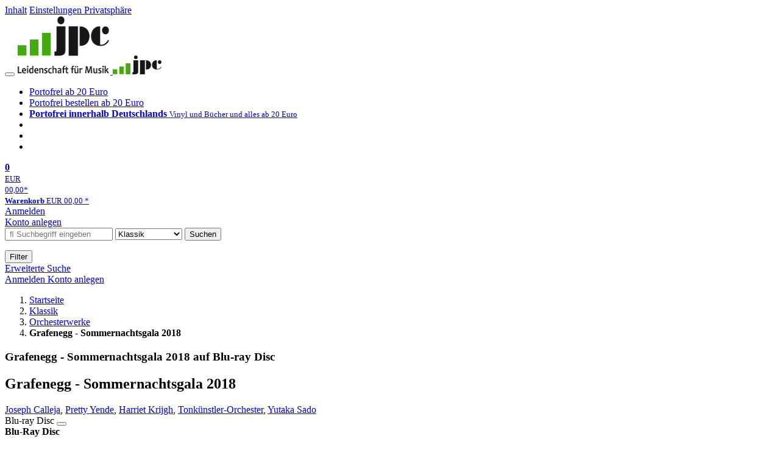

--- FILE ---
content_type: text/html; charset=utf-8
request_url: https://www.jpc.de/jpcng/classic/detail/-/art/midsummer-night-s-gala-grafenegg/hnum/8997785
body_size: 16003
content:
<!doctype html>
<html class="no-js no-safari no-ios no-iphone touch speed"
	  lang="de"
	  	            itemscope itemtype="https://schema.org/Product" prefix="og: https://ogp.me/ns#"
	  >
<head>
        <meta charset="utf-8">
    <meta name="viewport" content="width=device-width, initial-scale=1">

	<link rel="dns-prefetch" href="//media1.jpc.de" />

			<title>Grafenegg - Sommernachtsgala 2018 (Blu-ray Disc) – jpc.de</title>
        		<meta name="robots" content="noindex,follow,noarchive">

    			<link rel="canonical" href="https://www.jpc.de/jpcng/classic/detail/-/art/midsummer-night-s-gala-grafenegg/hnum/8997785" itemprop="url">
        	
                    		<script type="application/ld+json">{"@context":"http:\/\/schema.org","@type":"BreadcrumbList","itemListElement":[{"@type":"ListItem","item":{"type":"Thing","@id":"https:\/\/www.jpc.de\/"},"name":"Startseite","position":1},{"@type":"ListItem","item":{"type":"Thing","@id":"https:\/\/www.jpc.de\/classic\/home"},"name":"Klassik","position":2},{"@type":"ListItem","item":{"type":"Thing","@id":"https:\/\/www.jpc.de\/classic\/theme\/-\/tname\/Gattung+Orchesterwerke"},"name":"Orchesterwerke","position":3},{"@type":"ListItem","item":{"type":"Thing","@id":"https:\/\/www.jpc.de\/jpcng\/classic\/detail\/-\/art\/midsummer-night-s-gala-grafenegg\/hnum\/8997785"},"name":"Grafenegg - Sommernachtsgala 2018","position":4}]}</script>
    
                        			<meta name="apple-itunes-app" content="app-id=1250024192, app-argument=https%3A%2F%2Fwww.jpc.de%2Fjpcng%2Fclassic%2Fdetail%2F-%2Fart%2Fmidsummer-night-s-gala-grafenegg%2Fhnum%2F8997785">
			<link rel="manifest" href="/manifest.json">
            
    
	<link rel="shortcut icon" href="/favicon.ico">

						<meta name="description" content="Die Blu-ray Disc Grafenegg - Sommernachtsgala 2018 jetzt portofrei für 26,99 Euro kaufen." itemprop="description">
            			
	        <link media="screen and (prefers-contrast: no-preference), screen and (prefers-contrast: less), print and (prefers-contrast: no-preference), print and (prefers-contrast: less)"
          rel="stylesheet"
          type="text/css"
          href="/css/980003/jpc.css"
    >
        <link media="screen and (prefers-contrast: more), print and (prefers-contrast: more)"
          data-more-contrast-media="screen, print"
          data-no-preference-contrast-media="screen and (prefers-contrast: more), print and (prefers-contrast: more)"
          rel="stylesheet"
          type="text/css"
          class="adhoc-overwrite-contrast-style"
          href="/css/26f459/jpc-highcontrast.css"
    >

	<style nonce="mrKIAFUai6hqWHbonxCaQbkfC6VI3dIyx/ANvOKnypauh5NjL2frLzTtgq+culbarbyk2PGNVw4ANjlrBeMRzQ==">
		@font-face {
	  font-family: 'FontAwesome';
	  src: url('/fonts/fontawesome-webfont.eot?v=4.3.0');
	  src: url('/fonts/fontawesome-webfont.eot?#iefix&v=4.3.0') format('embedded-opentype'), url('/fonts/fontawesome-webfont.woff2?v=4.3.0') format('woff2'), url('/fonts/fontawesome-webfont.woff?v=4.3.0') format('woff'), url('/fonts/fontawesome-webfont.ttf?v=4.3.0') format('truetype'), url('/fonts/fontawesome-webfont.svg?v=4.3.0#fontawesomeregular') format('svg');
	  font-weight: normal;
	  font-style: normal;
	  font-display: auto;
	}
	</style>

																	
		<meta property="og:title" content="Grafenegg - Sommernachtsgala 2018 (Blu-ray Disc)" />
		<meta property="og:description" content="Die Blu-ray Disc Grafenegg - Sommernachtsgala 2018 jetzt portofrei für 26,99 Euro kaufen." />
		<meta property="og:type" content="website" />
		<meta property="og:url" content="https://www.jpc.de/jpcng/classic/detail/-/art/midsummer-night-s-gala-grafenegg/hnum/8997785" />
		<meta property="og:image" content="https://media1.jpc.de/image/w600/front/0/0814337014926.jpg" />
		<meta property="og:site_name" content="jpc.de" />

	
    <script type="application/javascript" src="/js/mmenu/d37baf/mmenu.js" id="mmenu-preload" ></script>
	<link rel="stylesheet" href="/css/mmenu/42de04/mmenu.css" id="mmenu-style-preload">
	 <script nonce="mrKIAFUai6hqWHbonxCaQbkfC6VI3dIyx/ANvOKnypauh5NjL2frLzTtgq+culbarbyk2PGNVw4ANjlrBeMRzQ==">
    var _paq = window._paq || [];
    window.addEventListener('load', function() {
        function matomoTrackLink(e) {
            if(e.target.tagName==='A'&&e.target.protocol==='mailto:'){ window._paq.push(['trackEvent','Klick Mailto','Klick Mailto '+e.target.pathname,window.location.pathname]); }
            else if(e.target.tagName==='A'&&e.target.protocol==='tel:'){ window._paq.push(['trackEvent','Klick Telefon','Klick Telefon '+e.target.pathname,window.location.pathname]); }
            if(e.target.tagName==='A'&&e.target.className.match(/\bcta-related-product\b/)){ window._paq.push(['trackEvent','CTA Related','CTA Related',window.location.pathname]); }
        }
        document.addEventListener('click', matomoTrackLink, false);
    });

    _paq.push(['requireCookieConsent']);
    _paq.push(['disableBrowserFeatureDetection']);
    _paq.push(['setCustomDimension', '3', 'de']);_paq.push(['setEcommerceView',"8997785","Grafenegg - Sommernachtsgala 2018","classic",26.99]);_paq.push(['alwaysUseSendBeacon']);
_paq.push(['trackPageView']);
_paq.push(['trackVisibleContentImpressions']);
    _paq.push(['enableLinkTracking']);
    _paq.push(['enableHeartBeatTimer',15]);
    (function() {
        var u="https://use.jpc.de/";
        _paq.push(['setTrackerUrl', u+'js/']);
        _paq.push(['setSiteId', '1']);
        var d=document, g=d.createElement('script'), s=d.getElementsByTagName('script')[0];
        g.async=true; g.src=u+'js/';
        g.setAttribute('nonce','mrKIAFUai6hqWHbonxCaQbkfC6VI3dIyx/ANvOKnypauh5NjL2frLzTtgq+culbarbyk2PGNVw4ANjlrBeMRzQ==')
        s.parentNode.insertBefore(g,s);
    })();
</script>
</head>



<body id="top" data-shop="1" 	  data-page="detail"
	  data-lang="de"
	  data-tpl="detail/detail.tpl"
					  class="shop-1 cat-classic page-detail lang-de not-logged no-mobile-sub-nav"			  data-prefers-contrast="no-preference"
	  data-keyboard-shortcuts="true">


<a href="#main-content" class="skiplink" id="skiplink-to-main">Inhalt</a>
    <a href="#cookieconsent-container" class="skiplink" id="skiplink-to-cookieconsent">Einstellungen Privatsphäre</a>

<jpc-accessibility-features></jpc-accessibility-features>

    <div class="page">
	        


<header>
    <div class="wrapper">
        <div class="first-row">
            <button class="mobile-nav btn white" aria-label="Menü">
                <span class="fa fa-bars"></span>
            </button>
            <a class="logo desktop" href="https://www.jpc.de/">
                                                            <img loading="eager" src="/images/logo.png" srcset="/images/logo@2x.png 2x, /images/logo@3x.png 3x" width="153" height="96" alt="jpc.de – Leidenschaft für Musik Startseite"/>
                                                </a>
            <a class="logo mobile" href="https://www.jpc.de/">
                                                            <img loading="eager" src="/m/f/img/logo.svg" width="80" height="31" alt="jpc.de – Leidenschaft für Musik Startseite"/>
                                                </a>

            <ul class="action-pane">
                <li class="tiny">
                    <a class="no-preload" href="/jpcng/home/static/-/page/porto.html">
                        <i class="fa fa-fw fa-truck" aria-hidden="true"></i>
                        Portofrei ab 20 Euro
                    </a>
                </li>
                <li class="medium">
                    <a class="no-preload" href="/jpcng/home/static/-/page/porto.html">
                        <i class="fa fa-fw fa-truck" aria-hidden="true"></i>
                        Portofrei bestellen ab 20 Euro
                    </a>
                </li>
                <li class="large">
                    <a class="no-preload" href="/jpcng/home/static/-/page/porto.html">
                        <b>
                            <i class="fa fa-truck" aria-hidden="true"></i>
                            Portofrei innerhalb Deutschlands
                        </b>
                        <small>Vinyl und Bücher und alles ab 20 Euro</small>
                    </a>
                </li>

                <li class="tiny">
                                    </li>
                <li class="medium">
                                    </li>
                <li class="large b">
                                    </li>
            </ul>

            <a class="mini-wk no-preload init" href="/checkout/cart">
                <i class="fa fa-shopping-cart" aria-hidden="true"></i>
                <div class="amount-wrapper o-10">
                    <b class="amount">0</b>
                </div>
                                    <div class="tiny">
                        <small>
                            EUR<br/>
                            <span class="price">00,00</span>*
                        </small>
                    </div>
                    <div class="medium">
                        <small>
                            <b>Warenkorb</b>
                                                            EUR
                                <span class="price">00,00</span>
                                *
                                                    </small>
                    </div>
                                <div class="visually-hidden" aria-live="assertive" aria-atomic="true"></div>
                <span class="clr"></span>
            </a>

            <div class="account-links">
                                    <div class="row a">
                        <a href="/myaccount/login/" class="full login-link">
                            Anmelden                        </a>
                    </div>
                    <div class="row b">
                                                    <a href="/myaccount/contact/create" class="full">
                                                                Konto anlegen                            </a>
                    </div>
                            </div>
        </div>

        <div class="second-row">
            <form action="https://www.jpc.de/jpcng/classic/search" method="post" class="form-fields search-form">

    <input type="search" name="fastsearch" class="field" value=""
           placeholder=" &#xf002; Suchbegriff eingeben" required autocomplete="off" autocorrect="off"
           role="combobox"
           aria-label="Sucheingabefeld"
           aria-autocomplete="list"
           aria-expanded="false"
           aria-controls="header-search-suggestion-list-shop"/>

    <input type="hidden" name="pd_orderby" value="score">

    <select name="rubric" aria-label="Kategorienauswahl">
        <option value="home">Alle Kategorien</option>
        <option value="jazz" >Jazz</option>
        <option value="poprock">Pop/Rock</option>
        <option value="classic" selected>Klassik</option>
        <option value="books">B&uuml;cher</option>
        <option value="movie">Filme</option>
        <option value="score">Noten</option>
        <option value="vinyl">Vinyl</option>
            </select>

    <button class="btn js-grey search">Suchen</button>
    <a href="https://www.jpc.de/jpcng/home/searchform" class="btn white ext-search no-preload fa fa-cog desktop" aria-label="Erweiterte Suche" title="Erweiterte Suche"></a>

    <ul id="header-search-suggestion-list-shop"></ul>
</form>            <div class="mobile-sub-nav">
                <button type="button" class="btn white" aria-haspopup="listbox" aria-controls="search-filter-list">
                    <span class="fa fa-filter"></span>
                    <span class="btn-text">Filter</span>
                </button>
            </div>
            <a href="https://www.jpc.de/jpcng/home/searchform" class="btn white ext-search no-preload mobile">
                Erweiterte Suche            </a>
        </div>

            </div>
</header>

<section class="my-account">
    <div class="wrapper">

                <a href="/myaccount/login/" class="login login-link">
            <i class="fa fa-sign-in" aria-hidden="true"></i>
            Anmelden        </a>
                    <a href="/myaccount/contact/create">
                                <i class="fa fa-user-plus" aria-hidden="true"></i>
                Konto anlegen            </a>
            
            <span class="clr"></span>
    </div>
</section>

<noscript>
    <div class="wrapper">
        <div class="msg danger">
            Ohne aktives Javascript kann es zu Problemen bei der Darstellung kommen. Bitte aktivieren Sie deshalb Ihr Javascript.        </div>
    </div>
</noscript>

        <nav aria-label="Brotkrumennavigation" class="breadcrumb">
<section class="breadcrumb">
    <div class="wrapper">
        <ol>
																												<li>
											<a href="https://www.jpc.de/" >
							<span>					Startseite
											<i class="fa fa-caret-right" aria-hidden="true"></i>
									</span>
						</a>
									</li>
																												<li>
											<a href="https://www.jpc.de/jpcng/classic/home" >
							<span>					Klassik
											<i class="fa fa-caret-right" aria-hidden="true"></i>
									</span>
						</a>
									</li>
																												<li>
											<a href="https://www.jpc.de/jpcng/classic/theme/-/tname/Gattung+Orchesterwerke" >
							<span>					Orchesterwerke
											<i class="fa fa-caret-right" aria-hidden="true"></i>
									</span>
						</a>
									</li>
																			<li>
											<b class="last"><span>					Grafenegg - Sommernachtsgala 2018
									</span></b>
									</li>
			            		</ol>

        	    
        <span class="clr"></span>
    </div>
</section>
</nav>
    
            

    

<main id="main-content" class="product" data-hnum="8997785" data-typnum="3">
    <div class="wrapper">
        <article>
            <section class="head">
    <h1 class="page-title" itemprop="name">

        
                            <span>
                Grafenegg - Sommernachtsgala 2018 auf Blu-ray Disc
                </span>
            
        
    </h1>
</section>                        <section>
    <div class="one-column">
        <div class="box by" data-two-col="left" data-three-col="center">
    </div>

<div data-two-col="left" data-three-col="center">
    <h2 class="box title">Grafenegg - Sommernachtsgala 2018</h2>
</div>


	
    <div class="box contributors" data-two-col="left" data-three-col="center">
				                                                                                                                                                                                                                                                                                                                                                                                                                                                                                                                                                                                                                                                                                                <a class="textlink search-link" href="/s/joseph+calleja" data-masked-href="/s/49304591?searchtype=contributorId"
                             data-rubric="classic" >                             Joseph Calleja</a>,                     <a class="textlink search-link" href="/s/pretty+yende" data-masked-href="/s/142136499?searchtype=contributorId"
                             data-rubric="classic" >                             Pretty Yende</a>,                     <a class="textlink search-link" href="/s/harriet+krijgh" data-masked-href="/s/89632195?searchtype=contributorId"
                             data-rubric="classic" >                             Harriet Krijgh</a>,                     <a class="textlink search-link" href="/s/tonk%C3%BCnstler-orchester" data-masked-href="/s/149948777?searchtype=contributorId"
                             data-rubric="classic" >                             Tonkünstler-Orchester</a>,                     <a class="textlink search-link" href="/s/yutaka+sado" data-masked-href="/s/16410494?searchtype=contributorId"
                             data-rubric="classic" >                             Yutaka Sado</a>        
            </div>

<div class="box medium" data-two-col="left" data-three-col="center">
    <span class="open-help-layer" data-layer=".help-layer-medium">
                                Blu-ray Disc
            </span>

            <button type="button" class="open-help-layer pseudo-link" data-layer=".help-layer-medium"
                aria-haspopup="dialog" aria-label="Hinweis zum Medium">
                    <i class="fa fa-info" aria-hidden="true"></i>
        </button>

                    <div class="help-layer help-layer-medium">
			<strong>Blu-Ray Disc</strong><p>Die Blu-Ray wurde als High-Definition-Nachfolger der DVD entwickelt und bietet ihrem Vorl&auml;ufer gegen&uuml;ber eine erheblich gesteigerte Datenrate und Speicherkapazit&auml;t. Auf Blu-Rays k&ouml;nnen daher Filme mit deutlich besserer Aufl&ouml;sung gespeichert werden und bieten auf entsprechenden Bildschirmen eine enorm hohe Bildqualit&auml;t. Blu-Ray-Player sind in der Regel abw&auml;rtskompatibel zu DVDs, so dass auch diese abgespielt werden k&ouml;nnen.</p>
	</div>            </div>

<div class="box productinfo" data-two-col="left" data-three-col="center">
    <ul>
        		                    </ul>
</div>

        <div class="box images" data-two-col="left" data-three-col="left">
    <div class="main-element loading">
                
                    <a class="main-image mfp-image auto-adjust-width"
               href="https://media1.jpc.de/image/w2400/front/0/0814337014926.jpg"
               data-linked-width="2400"
               aria-haspopup="dialog"
               aria-controls="help-layer-medium">
                                            <img
    loading="eager"
    src="https://media1.jpc.de/image/w468/front/0/0814337014926.jpg"
    srcset="https://media1.jpc.de/image/w220/front/0/0814337014926.jpg 220w,
        https://media1.jpc.de/image/w440/front/0/0814337014926.jpg 440w,
        https://media1.jpc.de/image/w340/front/0/0814337014926.jpg 340w,
        https://media1.jpc.de/image/w680/front/0/0814337014926.jpg 680w,
        https://media1.jpc.de/image/w468/front/0/0814337014926.jpg 468w"
    sizes="(max-width: 340px) 340px,
       (min-width: 341px) and (max-width: 979px) 468px,
       220px"
    alt=""
    width="220"
    height="174.37252311757"
    data-onerror-src="/cover/nopic-220x220.png"
    itemprop="image" />                    
            </a>
            </div>

            <div class="rear-image loading">
            <a class="mfp-image auto-adjust-width"
               href="https://media1.jpc.de/image/w2400/rear/0/0814337014926.jpg"
               data-linked-width="2400"
               aria-haspopup="dialog"
               aria-controls="help-layer-medium">

                <img
    loading="eager"
    src="https://media1.jpc.de/image/w220/rear/0/0814337014926.jpg"
    srcset="https://media1.jpc.de/image/w220/rear/0/0814337014926.jpg 220w,
        https://media1.jpc.de/image/w90/rear/0/0814337014926.jpg 90w"
    sizes="(max-width: 979px) 90px,
       220px"
    alt=""
    width="220"
    data-onerror-src="/cover/nopic-220x220.png"
    height="189.92805755396" />            </a>
        </div>
    
    </div>                    <div class="box price-action" data-two-col="right" data-three-col="right"
         itemprop="offers" itemscope itemtype="https://schema.org/Offer">
    <input type="hidden" name="task" value="add"/>
    <input type="hidden" name="hnum" value="8997785"/>
    <input type="hidden" name="rk" value=""/>
    <input type="hidden" name="rsk" value="detail"/>
    <meta itemprop="itemCondition" content="NewCondition">
    
                <div class="availability ">
                                                                                
                    lieferbar innerhalb einer Woche<br />(soweit verfügbar beim Lieferanten)
                                        
            
                                                                    <meta itemprop="availability" content="InStock"/>
            
                    </div>
        
                                        <div class="price">
                
                <strong>
                    <span aria-hidden="true">EUR 26,99*</span><span class="sr-only">Aktueller Preis: EUR 26,99</span>
                </strong>
                <meta itemprop="price" content="26.99"/>
                <meta itemprop="priceCurrency" content="EUR"/>
                <meta itemprop="url" content="https://www.jpc.de/jpcng/classic/detail/-/art/midsummer-night-s-gala-grafenegg/hnum/8997785"/>
            </div>
            
            
            
                    
                                                                                
                
                    <form class="form-fields cart-form" data-hnum="8997785"
                          data-price="26.99">
                        <button class="btn js-grey big to-cart"
                                                                data-parent="div.price-action"
                                                                data-price="26.99">
                            <span class="fa fa-cart-plus"></span>
                            In den Warenkorb                        </button>

                        
<div class="help-layer in-cart-layer">
	<h2 class="normal">
        <i class="fa fa-check"></i> Der Artikel <strong>Grafenegg - Sommernachtsgala 2018</strong> wurde in den Warenkorb gelegt.    </h2>

    
    	    <a href="/checkout/cart" class="btn">Zum Warenkorb</a>
    	<button class="btn white continueShopping">Weiter einkaufen</button>
</div>

                    </form>

                    <div>
                        <form class="form-fields amount-form" action="/checkout/cart" method="get">
                            <button class="btn big white after-submit">
                                <span class="fa fa-sort"></span>
                                Menge &auml;ndern                            </button>
                        </form>
                    </div>

                    
                                            <form method="post" class="notepad-savearticle-form" data-hnum="8997785">
                            <button class="save pseudo-link" style="margin-top: 10px; text-align: left;">
                                <span class="fa fa-bookmark"></span>
                                Artikel merken                            </button>
                        </form>
                    
                                                                <div class="delivery-costs">
                            <a href="/jpcng/home/static/-/page/porto.html"
                               class="textlink">Versandkosten</a>
                                                            (United States of America): EUR&nbsp;19,90
                                                    </div>
                                                                            </div>
        <div class="box sub-action" data-two-col="right" data-three-col="right">

    </div>        <div class="box detailinfo" data-two-col="left" data-three-col="center">
	        
                        
                        <p>Arien von Verdi, Bellini, Puccini, Gimenez<br />
+Rossini: La gazza ladra-Ouvertüre<br />
+Offenbach: Les Larmes de Jacqueline op. 76 Nr. 2 für Cello &amp; Orchester<br />
+Berlioz: Rakoczy-Marsch; Legende dramaturgique op. 24<br />
+Popper: Ungarische Rhapsodie op. 68 für Cello &amp; Orchester<br />
+Bernstein: Maria aus West Side Story; Walzer aus Divertimento für Orchester</p>
            
    <dl class="textlink">
                        <dt><b>Laufzeit:</b></dt>
    <dd>76 Min.</dd>
    <dt><b>Tonformat:</b></dt>
    <dd>stereo / DTS 5.0</dd>
    <dt><b>Bild:</b></dt>
    <dd>16:9 (NTSC)</dd>
    <dt><b>Untertitel:</b></dt>
    <dd>
        Italienisch, Englisch, Deutsch, Französisch, Japanisch, Koreanisch    </dd>
        
                                                                        
                                                                    <dt><b>K&uuml;nstler:</b></dt>
                <dd>Joseph Calleja, Pretty Yende, Harriet Krijgh, Tonkünstler-Orchester, Yutaka Sado</dd>
                                         <dt><b>Label:</b></dt>
                <dd>
                                                 <a class="textlink search-link" data-rubric="classic" data-searchtype="label"href="/s/CMajor?searchtype=label">CMajor</a>                </dd>
                                        <dt><b>Aufnahmejahr ca.:</b></dt>
                <dd>
                    2018
                </dd>
                                        <dt><b>Altersfreigabe:</b></dt>
                <dd>
                    <strong>FSK ab 0 freigegeben</strong>
                                    </dd>
                                        <dt><b>Artikelnummer:</b></dt>
                <dd><span id="hnum" itemprop="sku">8997785</span></dd>
                                        <dt><b>UPC/EAN:</b></dt>
                <dd><span itemprop="productID">0814337014926</span></dd>
                                                <dt><b>Erscheinungstermin:</b></dt>
            <dd>19.4.2019</dd>
                                
                    </dl>

    </div>
                                <div class="box content textlink" data-two-col="left" data-three-col="center" id="red-text">
    <button style="display: none;"
            name="js-read-more"
            id="read-more-8997785"
            class="btn white small readMore"
            aria-controls="primaryTextBlock-8997785"
            aria-expanded="false">
        Weiterlesen    </button>
            
                
    
                
                    	
	
			
		    
        
            <div class="form-fields js--translationSelectorBox" style="display: flex;">
            <form action="#" method="post" class="translateForm js--translationSelectorForm">
                <div class="translationFormRow">
                    <select id="translationSelectorId" class="js--translationSelector translationSelectorSelect"
                            aria-label="translate"
                            data-source-lang="de">
                        <option id="translationSelectorIdLabel" value="">Translate</option>
                                                            <option value="en">English</option>
                                                        <option value="fr">French</option>
                            <option value="es">Spanish</option>
                            <option value="pt">Portuguese</option>
                            <option value="it">Italian</option>
                            <option value="nl">Dutch</option>
                            <option value="pl">Polish</option>
                            <option value="ru">Russian</option>
                            <option value="ja">Japanese</option>
                            <option value="zh">Chinese</option>
                    </select>
                    <button type="submit" class="hidden">OK</button>
                </div>
            </form>
        </div>
    
    
            <div data-pd="j"><div class="collapsable is-collapsed">
                        <p><strong>Stars unter dem Sommerhimmel: Die Mittsommernachtsgala aus Grafenegg</strong><br>

Sie ist alljährlich der festliche Höhepunkt des prestigereichen Grafenegg Festivals: Die Mittsommernachtsgala. Die größten Stars der Opern- und Solistenszene kommen hier bei der unnachahmlichen Atmosphäre einer lauen Sommernacht zusammen zu musizieren. Diesmal sind es Startenor Joseph Calleja, die ECHO-prämierte Sopranistin Pretty Yende und die Weltklasse-Cellistin Harriet Krijgh, die das Festivalevent bereichern.</p>
                        </div>
</div>
        <div class="original-text-j is-translatable"></div>
    
    
    
    
    </div>
                                
    <div class="box tracklisting" data-two-col="left" data-three-col="center">
                    <div role="tablist" id="detail-8997785-offers-tablist"
                 class="tabs neutral jpc-tablist"
                 data-callback-object="PageDetail"
                 data-callback-method="toggleTracklisting"
                 >
                                <button class=" active"
                        role="tab"
                        aria-selected="true"
                        id="tab-tracklisting"
                        aria-controls="tracklisting-panel"
                        data-ajax='{"xjxfun":"selectDetailtab","xjxr":"0814337014926","xjxargs":["N1","S8997785","Sdetailcardbox","Shome"]}'
                        >
                    Tracklisting                </button>
                                                                                    <button class=""
                                role="tab"
                                aria-selected="false"
                                id="tab-tracklisting-details"
                                aria-controls="tracklisting-panel"
                                data-ajax='{"xjxfun":"selectDetailtab","xjxr":"0814337014926","xjxargs":["N2","S8997785","Sdetailcardbox","Shome"]}'
                                >
                            Details                        </button>
                                                                                        <button class=""
                                role="tab"
                                aria-selected="false"
                                id="tab-tracklisting-contributors"
                                aria-controls="tracklisting-panel"
                                data-ajax='{"xjxfun":"selectDetailtab","xjxr":"0814337014926","xjxargs":["N3","S8997785","Sdetailcardbox","Shome"]}'
                        >
                            Mitwirkende                        </button>
                                                </div>
                <div id="tracklisting-panel" role="tabpanel" tabindex="0" class="tabcontent "
            aria-labelledby="tab-tracklisting"                                >
                                                                                
        <div class="playlist" itemscope itemtype="https://schema.org/MusicPlaylist">
                    <h4>
                            Disk 1 von 1
                                    (Blu-ray Disc)
                                        </h4>
        
                                
                                                    
                                                                
                <div class="subtrack">
                    <h5>La Gazza ladra (Die diebische Elster, Oper in 2 Akten) (Auszug)</h5>
                    <ol role="list">
            
                                                            
                            
                <li itemscope itemtype="https://schema.org/MusicRecording" itemprop="track" class="odd">

                                            <meta content="Grafenegg - Sommernachtsgala 2018" itemprop="inAlbum" />
                    
                    <div class="tracks">

                        <b>1</b>

                        <span>
                                                            <span itemprop="byArtist">Gioacchino Rossini</span>:
                                                        <span itemprop="name">
                                                                    Ouvertüre
                                                            </span>
                        </span>
                                            </div>
                </li>

                                                                    </ol>
                                                    </div>
                
                                                                
                <div class="subtrack">
                    <h5>Aida (Oper in 4 Akten) (Auszug)</h5>
                    <ol role="list">
            
                                                            
                            
                <li itemscope itemtype="https://schema.org/MusicRecording" itemprop="track" class="even">

                                            <meta content="Grafenegg - Sommernachtsgala 2018" itemprop="inAlbum" />
                    
                    <div class="tracks">

                        <b>2</b>

                        <span>
                                                            <span itemprop="byArtist">Giuseppe Verdi</span>:
                                                        <span itemprop="name">
                                                                    Se quel guerrier io fossi... Celeste Aida
                                                            </span>
                        </span>
                                            </div>
                </li>

                                                                    </ol>
                                                    </div>
                
                                                                
                <div class="subtrack">
                    <h5>I Puritani (Die Puritaner, Oper in 3 Akten) (Auszug)</h5>
                    <ol role="list">
            
                                                            
                            
                <li itemscope itemtype="https://schema.org/MusicRecording" itemprop="track" class="odd">

                                            <meta content="Grafenegg - Sommernachtsgala 2018" itemprop="inAlbum" />
                    
                    <div class="tracks">

                        <b>3</b>

                        <span>
                                                            <span itemprop="byArtist">Vincenzo Bellini</span>:
                                                        <span itemprop="name">
                                                                    O rendete mi... Qui la voce... Vien diletto
                                                            </span>
                        </span>
                                            </div>
                </li>

                                                                    </ol>
                                                    </div>
                
                                                                
                <div class="subtrack">
                    <h5>Harmonies des bois op. 76 Nr. 2 (Auszug)</h5>
                    <ol role="list">
            
                                                            
                            
                <li itemscope itemtype="https://schema.org/MusicRecording" itemprop="track" class="even">

                                            <meta content="Grafenegg - Sommernachtsgala 2018" itemprop="inAlbum" />
                    
                    <div class="tracks">

                        <b>4</b>

                        <span>
                                                            <span itemprop="byArtist">Jacques Offenbach</span>:
                                                        <span itemprop="name">
                                                                    Les larmes de Jacqueline
                                                            </span>
                        </span>
                                            </div>
                </li>

                                                                    </ol>
                                                    </div>
                
                                                                
                <div class="subtrack">
                    <h5>La Damnation de Faust (Fausts Verdammnis) op. 24 (Auszug)</h5>
                    <ol role="list">
            
                                                            
                            
                <li itemscope itemtype="https://schema.org/MusicRecording" itemprop="track" class="odd">

                                            <meta content="Grafenegg - Sommernachtsgala 2018" itemprop="inAlbum" />
                    
                    <div class="tracks">

                        <b>5</b>

                        <span>
                                                            <span itemprop="byArtist">Hector Berlioz</span>:
                                                        <span itemprop="name">
                                                                    Ungarischer Marsch
                                                            </span>
                        </span>
                                            </div>
                </li>

                                                                                        </ol>
                
                                                        </div>
                
                                                                            <ol role="list">
                            
                            
                <li itemscope itemtype="https://schema.org/MusicRecording" itemprop="track" class="even">

                                            <meta content="Grafenegg - Sommernachtsgala 2018" itemprop="inAlbum" />
                    
                    <div class="tracks">

                        <b>6</b>

                        <span>
                                                            <span itemprop="byArtist">David Popper</span>:
                                                        <span itemprop="name">
                                                                    Ungarische Rhapsodie für Violoncello und Orchester op. 68
                                                            </span>
                        </span>
                                            </div>
                </li>

                                                                    </ol>
                                
                                                                
                <div class="subtrack">
                    <h5>El barbero de Sevilla (Sarsuela) (Auszug)</h5>
                    <ol role="list">
            
                                                            
                            
                <li itemscope itemtype="https://schema.org/MusicRecording" itemprop="track" class="odd">

                                            <meta content="Grafenegg - Sommernachtsgala 2018" itemprop="inAlbum" />
                    
                    <div class="tracks">

                        <b>7</b>

                        <span>
                                                            <span itemprop="byArtist">Jeronimo Giménez</span>:
                                                        <span itemprop="name">
                                                                    Me llaman la primorosa
                                                            </span>
                        </span>
                                            </div>
                </li>

                                                                    </ol>
                                                    </div>
                
                                                                
                <div class="subtrack">
                    <h5>West Side Story (Musical) (Auszug)</h5>
                    <ol role="list">
            
                                                            
                            
                <li itemscope itemtype="https://schema.org/MusicRecording" itemprop="track" class="even">

                                            <meta content="Grafenegg - Sommernachtsgala 2018" itemprop="inAlbum" />
                    
                    <div class="tracks">

                        <b>8</b>

                        <span>
                                                            <span itemprop="byArtist">Leonard Bernstein</span>:
                                                        <span itemprop="name">
                                                                    Maria
                                                            </span>
                        </span>
                                            </div>
                </li>

                                                                    </ol>
                                                    </div>
                
                                                                
                <div class="subtrack">
                    <h5>Divertimento (für Orchester) (1980) (Auszug)</h5>
                    <ol role="list">
            
                                                            
                            
                <li itemscope itemtype="https://schema.org/MusicRecording" itemprop="track" class="odd">

                                            <meta content="Grafenegg - Sommernachtsgala 2018" itemprop="inAlbum" />
                    
                    <div class="tracks">

                        <b>9</b>

                        <span>
                                                            <span itemprop="byArtist">Leonard Bernstein</span>:
                                                        <span itemprop="name">
                                                                    Walzer
                                                            </span>
                        </span>
                                            </div>
                </li>

                                                                                        </ol>
                
                                                        </div>
                
                                                                            <ol role="list">
                            
                            
                <li itemscope itemtype="https://schema.org/MusicRecording" itemprop="track" class="even">

                                            <meta content="Grafenegg - Sommernachtsgala 2018" itemprop="inAlbum" />
                    
                    <div class="tracks">

                        <b>10</b>

                        <span>
                                                            <span itemprop="byArtist">Luigi Arditi</span>:
                                                        <span itemprop="name">
                                                                    Il bacio (Der Kuss) (Walzer)
                                                            </span>
                        </span>
                                            </div>
                </li>

                                                                    </ol>
                                
                                                                
                <div class="subtrack">
                    <h5>Aida (Oper in 4 Akten) (Auszug)</h5>
                    <ol role="list">
            
                                                            
                            
                <li itemscope itemtype="https://schema.org/MusicRecording" itemprop="track" class="odd">

                                            <meta content="Grafenegg - Sommernachtsgala 2018" itemprop="inAlbum" />
                    
                    <div class="tracks">

                        <b>11</b>

                        <span>
                                                            <span itemprop="byArtist">Giuseppe Verdi</span>:
                                                        <span itemprop="name">
                                                                    Ballabile
                                                            </span>
                        </span>
                                            </div>
                </li>

                                                                    </ol>
                                                    </div>
                
                                                                
                <div class="subtrack">
                    <h5>Tosca (Oper in 3 Akten) (Auszug)</h5>
                    <ol role="list">
            
                                                            
                            
                <li itemscope itemtype="https://schema.org/MusicRecording" itemprop="track" class="even">

                                            <meta content="Grafenegg - Sommernachtsgala 2018" itemprop="inAlbum" />
                    
                    <div class="tracks">

                        <b>12</b>

                        <span>
                                                            <span itemprop="byArtist">Giacomo Puccini</span>:
                                                        <span itemprop="name">
                                                                    E lucevan le stlle
                                                            </span>
                        </span>
                                            </div>
                </li>

                                                                    </ol>
                                                    </div>
                
                                                                
                <div class="subtrack">
                    <h5>La Traviata (Oper in 3 Akten) (Auszug)</h5>
                    <ol role="list">
            
                                                            
                            
                <li itemscope itemtype="https://schema.org/MusicRecording" itemprop="track" class="odd">

                                            <meta content="Grafenegg - Sommernachtsgala 2018" itemprop="inAlbum" />
                    
                    <div class="tracks">

                        <b>13</b>

                        <span>
                                                            <span itemprop="byArtist">Giuseppe Verdi</span>:
                                                        <span itemprop="name">
                                                                    Parigi, o cara, noi lasceremo
                                                            </span>
                        </span>
                                            </div>
                </li>

                                                                    </ol>
                                                    </div>
                
                                                                
                <div class="subtrack">
                    <h5>Pomp and Circumstance (5 Militärmärsche) op. 39 (Auszug)</h5>
                    <ol role="list">
            
                                                            
                            
                <li itemscope itemtype="https://schema.org/MusicRecording" itemprop="track" class="even">

                                            <meta content="Grafenegg - Sommernachtsgala 2018" itemprop="inAlbum" />
                    
                    <div class="tracks">

                        <b>14</b>

                        <span>
                                                            <span itemprop="byArtist">Edward Elgar</span>:
                                                        <span itemprop="name">
                                                                    Nr. 1 Marsch D-Dur
                                                            </span>
                        </span>
                                            </div>
                </li>

                    
                    </ol>
    
                    </div>
    
    </div>
                                    </div>

        <div class="audio-playback"></div>
    </div>

        

		                	    <div class="box more-by" data-two-col="right" data-three-col="right">
		            <h2>Mehr von Joseph Calleja</h2>
		        <div class="cardbox">
            <div class="cards without-actions">
            <ul role="list">

                                                                                            
                        

                                    

    
                
                <li class="card no-same-height">
                        <a href="/jpcng/classic/detail/-/art/neujahrskonzert-2006/hnum/7578105" class="    no-same-height"
           data-page=""  data-hnum="7578105"
           id="main-moreby-product-7578105">
        

            
            <div class="image" aria-hidden="true" >
            <img loading="lazy"
             src="https://media1.jpc.de/image/h90/front/0/0807280300796.jpg"
             srcset="https://media1.jpc.de/image/h90/front/0/0807280300796.jpg 1x, https://media1.jpc.de/image/h145/front/0/0807280300796.jpg 2x"
                              width="87"
                 height="90"
                          data-onerror-src="/cover/nopic-90x90.png"
             data-onerror-width="90"
             data-onerror-height="90"
             alt="Neujahrskonzert 2006 (Teatro la Fenice) mit Kurt Masur, 2 DVDs, 2 DVDs" />
                    </div>
    
    <div class="content">
                
                            <div class="title">Neujahrskonzert 2006 (Teatro la Fenice) mit Kurt Masur</div>
        
                
                            
        
        
        <div class="bottom">
            <div class="foot">
                                    <div class="medium">
                        2 DVDs
                                                                    </div>
                
                
                <div class="sep">
                                                                        <div class="old-price">
                                <span aria-hidden="true">EUR 9,99**</span>
                                <span class="sr-only">
                            	    Vorheriger Preis EUR 9,99, reduziert um 0%                            	</span>
                            </div>
                                                            </div>

                                                            <div class="price">
                            <span aria-hidden="true"><b>EUR 7,99*</b></span>
                            <span class="sr-only">
                                Aktueller Preis: EUR 7,99                            </span>
                        </div>
                                    
                                                                                                
                <span class="clr"></span>
            </div>
        </div>
        </div>

        <span class="clr"></span>

        
            </a>
    </li>
                                                                                                                    
                        

                                    

    
                
                <li class="card no-same-height">
                        <a href="/jpcng/classic/detail/-/art/the-royal-opera-collection/hnum/7720768" class="    no-same-height"
           data-page=""  data-hnum="7720768"
           id="main-moreby-product-7720768">
        

            
            <div class="image" aria-hidden="true" >
            <img loading="lazy"
             src="https://media1.jpc.de/image/h90/front/0/0809478012443.jpg"
             srcset="https://media1.jpc.de/image/h90/front/0/0809478012443.jpg 1x, https://media1.jpc.de/image/h145/front/0/0809478012443.jpg 2x"
                              width="90"
                 height="90"
                          data-onerror-src="/cover/nopic-90x90.png"
             data-onerror-width="90"
             data-onerror-height="90"
             alt="Rotes Boxset mit der Aufschrift &quot;The Royal Opera, Collection&quot;. Geöffnete CD-Hülle und Buch mit einer Opernszene., 22 DVDs" />
                    </div>
    
    <div class="content">
                
                            <div class="title">The Royal Opera Collection (15 Opern-Gesamtaufnahmen / Deluxe-Edition)</div>
        
                
                            
        
        
        <div class="bottom">
            <div class="foot">
                                    <div class="medium">
                        22 DVDs
                                                                    </div>
                
                
                <div class="sep">
                                                                                </div>

                                                            <div class="price">
                            <span aria-hidden="true"><b>EUR 129,99*</b></span>
                            <span class="sr-only">
                                Aktueller Preis: EUR 129,99                            </span>
                        </div>
                                    
                                                    
                <span class="clr"></span>
            </div>
        </div>
        </div>

        <span class="clr"></span>

        
            </a>
    </li>
                                                                                                                    
                        

                                    

    
    
                <li class="card no-same-height">
                        <a href="/jpcng/classic/detail/-/art/Giuseppe-Verdi-1813-1901-La-Traviata/hnum/1641382" class="    no-same-height"
           data-page=""  data-hnum="1641382"
           id="main-moreby-product-1641382">
        

            
            <div class="image" aria-hidden="true" >
            <img loading="lazy"
             src="https://media1.jpc.de/image/h90/front/0/0809478070764.jpg"
             srcset="https://media1.jpc.de/image/h90/front/0/0809478070764.jpg 1x, https://media1.jpc.de/image/h145/front/0/0809478070764.jpg 2x"
                              width="72"
                 height="90"
                          data-onerror-src="/cover/nopic-90x90.png"
             data-onerror-width="90"
             data-onerror-height="90"
             alt="Giuseppe Verdi: La Traviata, Blu-ray Disc, Blu-ray Disc" />
                    </div>
    
    <div class="content">
                
                    <div class="by">Giuseppe Verdi</div>
                            <div class="title">La Traviata</div>
        
                
                                    <div class="stars" aria-label="4 von 5 Sterne" role="img">
                                            <i class="fa fa-star rated" aria-hidden="true"></i>
                                            <i class="fa fa-star rated" aria-hidden="true"></i>
                                            <i class="fa fa-star rated" aria-hidden="true"></i>
                                            <i class="fa fa-star rated" aria-hidden="true"></i>
                    
                                            <i class="fa fa-star" aria-hidden="true"></i>
                                    </div>
                    
        
        
        <div class="bottom">
            <div class="foot">
                                    <div class="medium">
                        Blu-ray Disc
                                                                    </div>
                
                
                <div class="sep">
                                                                                </div>

                                                            <div class="price">
                            <span aria-hidden="true"><b>EUR 29,99*</b></span>
                            <span class="sr-only">
                                Aktueller Preis: EUR 29,99                            </span>
                        </div>
                                    
                                                    
                <span class="clr"></span>
            </div>
        </div>
        </div>

        <span class="clr"></span>

        
            </a>
    </li>
                                                                                                                    
                        

                                    

    
    
                <li class="card no-same-height">
                        <a href="/jpcng/classic/detail/-/art/royal-opera-house-rizzi-pappan-verdi-operas-box/hnum/4481776" class="    no-same-height"
           data-page=""  data-hnum="4481776"
           id="main-moreby-product-4481776">
        

            
            <div class="image" aria-hidden="true" >
            <img loading="lazy"
             src="https://media1.jpc.de/image/h90/front/0/0809478011903.jpg"
             srcset="https://media1.jpc.de/image/h90/front/0/0809478011903.jpg 1x, https://media1.jpc.de/image/h145/front/0/0809478011903.jpg 2x"
                              width="67"
                 height="90"
                          data-onerror-src="/cover/nopic-90x90.png"
             data-onerror-width="90"
             data-onerror-height="90"
             alt="Giuseppe Verdi: 3 Operngesamtaufnahmen, 3 DVDs, 3 DVDs" />
                    </div>
    
    <div class="content">
                
                    <div class="by">Giuseppe Verdi</div>
                            <div class="title">3 Operngesamtaufnahmen</div>
        
                
                            
        
        
        <div class="bottom">
            <div class="foot">
                                    <div class="medium">
                        3 DVDs
                                                                    </div>
                
                
                <div class="sep">
                                                                                </div>

                                                            <div class="price">
                            <span aria-hidden="true"><b>EUR 29,99*</b></span>
                            <span class="sr-only">
                                Aktueller Preis: EUR 29,99                            </span>
                        </div>
                                    
                                                    
                <span class="clr"></span>
            </div>
        </div>
        </div>

        <span class="clr"></span>

        
            </a>
    </li>
                                                                
                <span class="clr"></span>
            </ul>
            </div>
        </div>

        <div class="more">
			                                    <a href="/s/joseph+calleja" data-searchtype="interpret" class="search-link">
                        <i class="fa fa-angle-double-right" aria-hidden="true"></i>
                        alle anzeigen                    </a>
                                    </div>
    </div>
            <div class="box labelshoplink" data-two-col="right" data-three-col="right">
		<h3>Mehr von C Major</h3>
        <div class="cardbox">
            <div class="cards without-actions">
									<a href="/jpcng/classic/theme/-/tname/labelshop_c_major" class="card" aria-describedby="3_cmajor">
						<img src="/labelimage/3_cmajor" alt="Logo C Major Entertainment GmbH"
							 height="65" >
					</a>
							</div>
		</div>
        <div class="more">
			<a href="/jpcng/classic/theme/-/tname/labelshop_c_major" id="3_cmajor">
				<i class="fa fa-angle-double-right" aria-hidden="true"></i>
				Zum Labelshop
			</a>
		</div>
	</div>
            </div>

    <div class="two-columns">
        <section class="right" aria-label="Produkt kaufen" aria-hidden="true"></section>
        <section class="left" aria-label="Produkt Informationen" aria-hidden="true"></section>
        <span class="clr"></span>
    </div>

    <div class="three-columns">
        <section class="left" aria-label="Produkt Cover" aria-hidden="true"></section>
        <section class="center" aria-label="Produkt Informationen" aria-hidden="true"></section>
        <section class="right" aria-label="Produkt kaufen" aria-hidden="true"></section>
        <span class="clr"></span>
    </div>
    <div class="headerproduct with-wk">
    <a href="#top" aria-label="Zum Anfang der Seite" class="">
                    <img
    loading="eager"
    src="https://media1.jpc.de/image/w468/front/0/0814337014926.jpg"
    srcset="https://media1.jpc.de/image/w220/front/0/0814337014926.jpg 220w,
        https://media1.jpc.de/image/w440/front/0/0814337014926.jpg 440w,
        https://media1.jpc.de/image/w340/front/0/0814337014926.jpg 340w,
        https://media1.jpc.de/image/w680/front/0/0814337014926.jpg 680w,
        https://media1.jpc.de/image/w468/front/0/0814337014926.jpg 468w"
    sizes="(max-width: 340px) 340px,
       (min-width: 341px) and (max-width: 979px) 468px,
       220px"
    alt="Grafenegg - Sommernachtsgala 2018, Blu-ray Disc, Blu-ray Disc"
    width="220"
    height="174.37252311757"
    data-onerror-src="/cover/nopic-220x220.png"
    itemprop="image" />                        <div class="title">Grafenegg - Sommernachtsgala 2018</div>
    </a>
            <div class="wk">
            <div class="price">
                
                <b>
                    <span aria-hidden="true">EUR 26,99*</span><span class="sr-only">Aktueller Preis: EUR 26,99</span>
                </b>
            </div>

            <form class="form-fields cart-form" data-hnum="8997785"
                  data-price="26.99">

                <button class="btn js-grey big to-cart"
                                                data-parent="div.price-action"
                                                aria-label="In den Warenkorb"
                        data-price="26.99">
                    <span class="fa fa-cart-plus" aria-hidden="true"></span>
                </button>
            </form>
        </div>
    </div></section>        </article>
        <section class="box gpsr" data-two-col="left" data-three-col="center" aria-labelledby="gpsr-head">
	<details class="gpsr-content">
		<summary>
			<h3 id="gpsr-head">Sicherheits- und Herstellerinformationen</h3>
			<img src="/m/m/svg/icon-caret-up.svg" class="chev-up" alt>
			<img src="/m/m/svg/icon-caret-down.svg" class="chev-down" alt>
		</summary>

							<h4>Bilder zur Produktsicherheit</h4>
							<div class="gprs-images">
                        <a
        href="https://media1.jpc.de/m/f/images/gpsr/case_br.jpg"
        class="mfp-image">
    <img    loading="lazy"
            src="https://media1.jpc.de/m/f/images/gpsr/case_br.webp"
            srcset="https://media1.jpc.de/m/f/images/gpsr/case_br_220.webp 1x,
                    https://media1.jpc.de/m/f/images/gpsr/case_br_440.webp 2x,
                    https://media1.jpc.de/m/f/images/gpsr/case_br.webp 4x"
            alt="universelle Blu-ray-Hülle"
            width="220"
            height="220"
    >
</a>                    <a
        href="https://media1.jpc.de/m/f/images/gpsr/media_cd,br,dvd.jpg"
        class="mfp-image">
    <img    loading="lazy"
            src="https://media1.jpc.de/m/f/images/gpsr/media_cd,br,dvd.webp"
            srcset="https://media1.jpc.de/m/f/images/gpsr/media_cd,br,dvd_220.webp 1x,
                    https://media1.jpc.de/m/f/images/gpsr/media_cd,br,dvd_440.webp 2x,
                    https://media1.jpc.de/m/f/images/gpsr/media_cd,br,dvd.webp 4x"
            alt="optischer Datenträger ohne Merkmale"
            width="220"
            height="220"
    >
</a>            </div>
					        	        <h4>Herstellerinformationen</h4>
        					<p>
				<b>C Major Entertainment GmbH</b><br/>				                Meerscheidtstr. 8<br/>				14057 Berlin<br/>				Germany<br/>				<br/>info@cmajor-entertainment.com			</p>
			</details>
</section>
		                                            




    <aside class="reviews emptyReviews" id="reviews">

        <div id="kube-reviews-polite-msg" class="hidden empty" role="region" aria-live="polite"></div>
        <div id="kube-reviews-assertiv-msg" class="hidden empty" role="region" aria-live="assertive"></div>

        <div class="reviews-header">
            <h3>
                Bewertungen und Rezensionen
                <button
                        class="fa fa-info-circle"
                        aria-label="Informationen zu Bewertungen"
                        overlay-open="ratings-info"
                        aria-haspopup="dialog"
                        aria-controls="ratings-info-dialog"
                ></button>
            </h3>
            
                <div class="more-link-container">
                    <a href="/jpcng/home/kube/-/task/overview?area=classic&days=7" class="more-link">
                        » Mehr Rezensionen aus dem Bereich Klassik
                    </a>
                </div>
            
        </div>

        
            
                

    
            

            <section class="reviews-list">
                
                    <div class="first-comment">
                        Es gibt noch keine Rezensionen für dieses Produkt
                        <button
                                hx-get="/kube/add/"
                                hx-target="body"
                                hx-vals='{"hnum": "8997785", "language": "de"}'
                                hx-swap="beforeend"
                                data-afterswap="updateOverlay"
                                data-overlayid="kube"
                                class="primary with-spinner write btn focus-this-after-kube-dialog"
                                aria-haspopup="dialog"
                                 aria-controls="kube-rating-overlay"
                        >
                            <span>Erste Rezension schreiben</span>
                        </button>
                    </div>
                
            </section>
        
    </aside>
    <dialog class="overlay ratings-info" id="ratings-info-dialog">
    <div class="wrapper">
        <span class="head">
            <h2>Bitte beachten Sie</h2>
            <button class="close" aria-label="Schließen">
                <img src="/m/m/svg/icon-close-dialog.svg"
                     width="18" height="18"
                     alt="">
            </button>
        </span>
        <div class="content">
            <div class="single-text">
                Wir können nicht sicherstellen, dass die Bewertungen von Verbrauchern stammen, die das Produkt tatsächlich genutzt oder erworben haben.
            </div>
            <button class="btn close">Schließen</button>
        </div>
    </div>
</dialog>

                </div>
</main>    
    <footer>
    <div class="wrapper">
                    <div class="main-links">
                <div class="newsletter">
                    <a class="btn " href="/ecourier/anmeldung" data-text-exists="Mein eCourier" data-url-exists="/ecourier/id/">
                        Newsletter abonnieren                    </a>
                </div>
                <div class="faq">
											<a class="btn white" href="https://www.jpc.de/jpcng/home/service">FAQ- und Hilfethemen</a>
					                </div>
                <span class="clr"></span>
            </div>
        
                    <ul class="jpc clearfix">
                <li>
                    <h2>Über jpc</h2>
                </li>
                <li>
                    <a href="https://www.jpc.de/jpcng/home/static/-/page/unternehmen.html" class="helplink">Das Unternehmen</a>
                </li>
                <li>
                    <a href="https://www.jpc.de/blog/">Unser Blog</a>
                </li>
                <li>
                    <a href="https://www.jpc.de/jpcng/home/static/-/page/partnerprogramm-grosshandel.html" target="_blank" rel="noopener">Großhandel und Partnerprogramm</a>
                </li>
            </ul>
        
                    <div class="pictos">
				<img loading="lazy" src="https://media1.jpc.de/images/common/pictos/mastercard.png" width="54" height="32" srcset="https://media1.jpc.de/images/common/pictos/mastercard.png 1x, https://media1.jpc.de/images/common/pictos/retina/mastercard@2x.png 2x" alt="MasterCard" />
		<img loading="lazy" src="https://media1.jpc.de/images/common/pictos/visa.png" width="52" height="32" srcset="https://media1.jpc.de/images/common/pictos/visa.png 1x, https://media1.jpc.de/images/common/pictos/retina/visa@2x.png 2x" alt="VISA" />
		<img loading="lazy" src="https://media1.jpc.de/images/common/pictos/amex.png" width="33" height="32" srcset="https://media1.jpc.de/images/common/pictos/amex.png 1x, https://media1.jpc.de/images/common/pictos/retina/amex@2x.png 2x" alt="Amex" />
        <img loading="lazy" src="https://media1.jpc.de/images/common/pictos/diners.png" width="44" height="32" srcset="https://media1.jpc.de/images/common/pictos/diners.png 1x, https://media1.jpc.de/images/common/pictos/retina/diners@2x.png 2x" alt="Diners Club" />
				<img loading="lazy" src="https://media1.jpc.de/images/common/pictos/paypal.png" width="100" height="26" srcset="https://media1.jpc.de/images/common/pictos/paypal.png 1x, https://media1.jpc.de/images/common/pictos/retina/paypal@2x.png 2x" alt="PayPal" />
		<br />

		<img loading="lazy" src="https://media1.jpc.de/images/common/pictos/dhl.png" width="112" height="32" srcset="https://media1.jpc.de/images/common/pictos/dhl.png 1x, https://media1.jpc.de/images/common/pictos/retina/dhl@2x.png 2x" alt="DHL" />
				<img loading="lazy" src="https://media1.jpc.de/images/common/pictos/us.png" width="192" height="32" srcset="https://media1.jpc.de/images/common/pictos/us.png 1x, https://media1.jpc.de/images/common/pictos/retina/us@2x.png 2x" alt=" " />
	</div>
            <span class="clr"></span>
        
        <ul class="legal-links">
            				<li>
						<a href="https://www.jpc.de/jpcng/home/static/-/page/rechtliches.html#head-agbd">AGB</a>
				</li>
				<li>
					<a href="https://www.jpc.de/jpcng/home/static/-/page/porto.html">Versandkosten</a>
				</li>
			            <li>
                <a href="https://www.jpc.de/jpcng/home/static/-/page/rechtliches.html#head-datenschutz">Datenschutzhinweise</a>
            </li>
                        <li>
                <a href="https://www.jpc.de/jpcng/home/static/-/page/barrierefreiheit.html">Barrierefreiheitserklärung</a>
            </li>
            <li>
                <a href="https://www.jpc.de/jpcng/home/static/-/page/rechtliches.html#head-impressum">Impressum</a>
            </li>
            <li>
                <a href="https://www.jpc.de/jpcng/home/kontakt/">Kontakt</a>
            </li>
            <li>
                <a href="https://www.jpc.de/jpcng/home/static/-/page/rechtliches.html#head-batterieverordnung">Hinweise zur Batterierücknahme</a>
            </li>
                    </ul>

        <div class="legal-info">
                            * Alle Preise inkl. MwSt., ggf. zzgl. <a href="https://www.jpc.de/jpcng/home/static/-/page/porto.html">Versandkosten</a><br>
                    </div>
        <span class="clr"></span>
		<div class="legal-info2">
			** Alle durchgestrichenen Preise (z. B. <del>EUR 12,99</del>) beziehen sich auf die bislang in diesem Shop angegebenen Preise oder – wenn angegeben – auf einen limitierten Sonderpreis.		</div>
        <span class="clr"></span>
    </div>
    <section class="copyright">
        <div class="wrapper">
            <strong>&copy; jpc-Schallplatten-Versandhandelsgesellschaft mbH</strong>
        </div>
    </section>
    </footer>
	</div>

			<nav class="main-nav" aria-label="Hauptnavigation">
	<div class="inner">
		<ul>
			<li class="logo">
				<a href="/">
																					<img loading="eager" src="/images/logo.png" srcset="/images/logo@2x.png 2x, /images/logo@3x.png 3x" width="175" height="96" alt="jpc.de – Leidenschaft für Musik">
				</a>
			</li>
			<li class="home">
				<a href="/" aria-labelledby="main-nav-home-link">
					<span id="main-nav-home-link">Startseite</span>
					<i class="fa fa-home" aria-hidden="true"></i>
				</a>
			</li>
						<li class="feed">
				<a href="https://www.jpc.de/myjpc/feed" data-abtestevent="click" aria-labelledby="main-nav-feed-link">
					<span id="main-nav-feed-link">Feed</span>
					<svg xmlns="http://www.w3.org/2000/svg" height="22" viewBox="0 0 19.97 11.984" aria-hidden="true">
							<path d="M0 11.96h5.212V6.524H0zm7.377.017h5.212V3.524H7.377zM14.758 0v11.984h5.212V0z" fill="#111"/>
					</svg>
				</a>
			</li>
						<li class="poprock">
				<a href="https://www.jpc.de/jpcng/poprock/home">
					Pop/Rock				</a>
			</li>
			<li class="jazz">
				<a href="https://www.jpc.de/jpcng/jazz/home">
					Jazz				</a>
			</li>
			<li class="classic">
				<a href="https://www.jpc.de/jpcng/classic/home">
					Klassik				</a>
			</li>
			<li class="vinyl">
				<a href="https://www.jpc.de/jpcng/vinyl/home">
					Vinyl				</a>
			</li>
			<li class="movie">
				<a href="https://www.jpc.de/jpcng/movie/home">
					Filme				</a>
			</li>
			<li class="books">
				<a href="https://www.jpc.de/jpcng/books/home">
					Bücher				</a>
			</li>
			<li class="score">
				<a href="https://www.jpc.de/jpcng/score/home">
					Noten				</a>
			</li>
			 				<li class="sale">
					<a href="https://www.jpc.de/jpcng/home/theme/-/tname/sale">
						%SALE%					</a>
				</li>
						<li class="more">
				<jpc-disclosure-button
						aria-expanded="false"
						aria-controls="main-nav-more-submenu"
				>
					Weitere Bereiche				</jpc-disclosure-button>
				<ul id="main-nav-more-submenu" hidden>
					<li class="list-headline">
						<strong>
							Themenshops						</strong>
					</li>
					 					<li>
						<a href="https://www.jpc.de/jpcng/home/theme/-/tname/exklusiv_signiert">
							Vom Künstler signiert						</a>
					</li>
															<li>
						<a href="https://www.jpc.de/jpcng/home/theme/-/tname/zeitschriften">
							Zeitschriften						</a>
					</li>
										<li>
						<a href="https://www.jpc.de/jpcng/poprock/theme/-/tname/zubehoer">
							Zubehör und Technik						</a>
					</li>
										<li class="no-product-link">
						<a href="https://www.jpc.de/jpcng/home/static/-/page/gutscheine">
							Geschenkgutscheine						</a>
					</li>
									</ul>
			</li>
			<li class="help">
				<a href="https://www.jpc.de/jpcng/home/service">
					Hilfe				</a>
			</li>
			                <li class="medium no-product-link">
                    <a href="/myaccount/login" class="login-link">
                        Anmelden                    </a>
                </li>
                <li class="medium no-product-link">
                    <a href="/myaccount/contact/create">
                        Konto anlegen                    </a>
                </li>
            
            <li class="medium no-product-link">
                <a href="https://www.jpc.de/jpcng/home/static/-/page/rechtliches.html#head-datenschutz">
                    Datenschutzhinweise                </a>
            </li>
            <li class="medium no-product-link">
                <a href="https://www.jpc.de/jpcng/home/static/-/page/rechtliches.html#head-impressum">
                    Impressum                </a>
            </li>
            <li class="medium no-product-link">
                <a href="/myaccount/customerCare">
                    Kontakt                </a>
            </li>
		</ul>
	</div>
</nav>
			<script src="/js/01e4a6/global.min.js"></script>
    <script src="/m/f/js/sessionproxy/66beac/main.es5.min.js"></script>

			

	
</body>
</html>
